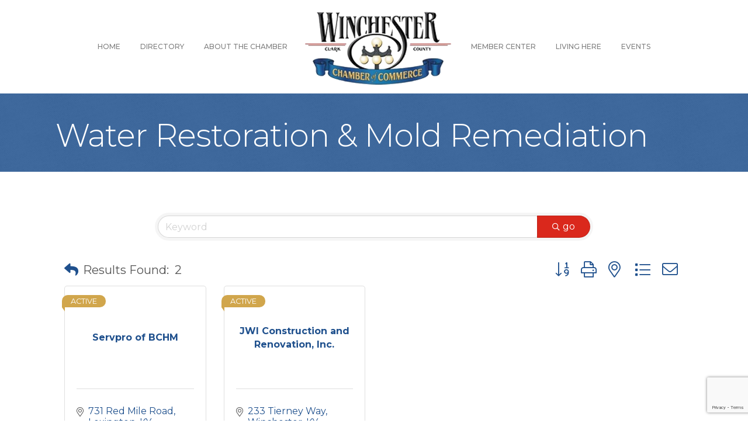

--- FILE ---
content_type: text/html; charset=utf-8
request_url: https://www.google.com/recaptcha/enterprise/anchor?ar=1&k=6LfI_T8rAAAAAMkWHrLP_GfSf3tLy9tKa839wcWa&co=aHR0cHM6Ly9idXNpbmVzcy53aW5jaGVzdGVya3ljaGFtYmVyLmNvbTo0NDM.&hl=en&v=PoyoqOPhxBO7pBk68S4YbpHZ&size=invisible&anchor-ms=20000&execute-ms=30000&cb=qce7az6qh4t2
body_size: 48816
content:
<!DOCTYPE HTML><html dir="ltr" lang="en"><head><meta http-equiv="Content-Type" content="text/html; charset=UTF-8">
<meta http-equiv="X-UA-Compatible" content="IE=edge">
<title>reCAPTCHA</title>
<style type="text/css">
/* cyrillic-ext */
@font-face {
  font-family: 'Roboto';
  font-style: normal;
  font-weight: 400;
  font-stretch: 100%;
  src: url(//fonts.gstatic.com/s/roboto/v48/KFO7CnqEu92Fr1ME7kSn66aGLdTylUAMa3GUBHMdazTgWw.woff2) format('woff2');
  unicode-range: U+0460-052F, U+1C80-1C8A, U+20B4, U+2DE0-2DFF, U+A640-A69F, U+FE2E-FE2F;
}
/* cyrillic */
@font-face {
  font-family: 'Roboto';
  font-style: normal;
  font-weight: 400;
  font-stretch: 100%;
  src: url(//fonts.gstatic.com/s/roboto/v48/KFO7CnqEu92Fr1ME7kSn66aGLdTylUAMa3iUBHMdazTgWw.woff2) format('woff2');
  unicode-range: U+0301, U+0400-045F, U+0490-0491, U+04B0-04B1, U+2116;
}
/* greek-ext */
@font-face {
  font-family: 'Roboto';
  font-style: normal;
  font-weight: 400;
  font-stretch: 100%;
  src: url(//fonts.gstatic.com/s/roboto/v48/KFO7CnqEu92Fr1ME7kSn66aGLdTylUAMa3CUBHMdazTgWw.woff2) format('woff2');
  unicode-range: U+1F00-1FFF;
}
/* greek */
@font-face {
  font-family: 'Roboto';
  font-style: normal;
  font-weight: 400;
  font-stretch: 100%;
  src: url(//fonts.gstatic.com/s/roboto/v48/KFO7CnqEu92Fr1ME7kSn66aGLdTylUAMa3-UBHMdazTgWw.woff2) format('woff2');
  unicode-range: U+0370-0377, U+037A-037F, U+0384-038A, U+038C, U+038E-03A1, U+03A3-03FF;
}
/* math */
@font-face {
  font-family: 'Roboto';
  font-style: normal;
  font-weight: 400;
  font-stretch: 100%;
  src: url(//fonts.gstatic.com/s/roboto/v48/KFO7CnqEu92Fr1ME7kSn66aGLdTylUAMawCUBHMdazTgWw.woff2) format('woff2');
  unicode-range: U+0302-0303, U+0305, U+0307-0308, U+0310, U+0312, U+0315, U+031A, U+0326-0327, U+032C, U+032F-0330, U+0332-0333, U+0338, U+033A, U+0346, U+034D, U+0391-03A1, U+03A3-03A9, U+03B1-03C9, U+03D1, U+03D5-03D6, U+03F0-03F1, U+03F4-03F5, U+2016-2017, U+2034-2038, U+203C, U+2040, U+2043, U+2047, U+2050, U+2057, U+205F, U+2070-2071, U+2074-208E, U+2090-209C, U+20D0-20DC, U+20E1, U+20E5-20EF, U+2100-2112, U+2114-2115, U+2117-2121, U+2123-214F, U+2190, U+2192, U+2194-21AE, U+21B0-21E5, U+21F1-21F2, U+21F4-2211, U+2213-2214, U+2216-22FF, U+2308-230B, U+2310, U+2319, U+231C-2321, U+2336-237A, U+237C, U+2395, U+239B-23B7, U+23D0, U+23DC-23E1, U+2474-2475, U+25AF, U+25B3, U+25B7, U+25BD, U+25C1, U+25CA, U+25CC, U+25FB, U+266D-266F, U+27C0-27FF, U+2900-2AFF, U+2B0E-2B11, U+2B30-2B4C, U+2BFE, U+3030, U+FF5B, U+FF5D, U+1D400-1D7FF, U+1EE00-1EEFF;
}
/* symbols */
@font-face {
  font-family: 'Roboto';
  font-style: normal;
  font-weight: 400;
  font-stretch: 100%;
  src: url(//fonts.gstatic.com/s/roboto/v48/KFO7CnqEu92Fr1ME7kSn66aGLdTylUAMaxKUBHMdazTgWw.woff2) format('woff2');
  unicode-range: U+0001-000C, U+000E-001F, U+007F-009F, U+20DD-20E0, U+20E2-20E4, U+2150-218F, U+2190, U+2192, U+2194-2199, U+21AF, U+21E6-21F0, U+21F3, U+2218-2219, U+2299, U+22C4-22C6, U+2300-243F, U+2440-244A, U+2460-24FF, U+25A0-27BF, U+2800-28FF, U+2921-2922, U+2981, U+29BF, U+29EB, U+2B00-2BFF, U+4DC0-4DFF, U+FFF9-FFFB, U+10140-1018E, U+10190-1019C, U+101A0, U+101D0-101FD, U+102E0-102FB, U+10E60-10E7E, U+1D2C0-1D2D3, U+1D2E0-1D37F, U+1F000-1F0FF, U+1F100-1F1AD, U+1F1E6-1F1FF, U+1F30D-1F30F, U+1F315, U+1F31C, U+1F31E, U+1F320-1F32C, U+1F336, U+1F378, U+1F37D, U+1F382, U+1F393-1F39F, U+1F3A7-1F3A8, U+1F3AC-1F3AF, U+1F3C2, U+1F3C4-1F3C6, U+1F3CA-1F3CE, U+1F3D4-1F3E0, U+1F3ED, U+1F3F1-1F3F3, U+1F3F5-1F3F7, U+1F408, U+1F415, U+1F41F, U+1F426, U+1F43F, U+1F441-1F442, U+1F444, U+1F446-1F449, U+1F44C-1F44E, U+1F453, U+1F46A, U+1F47D, U+1F4A3, U+1F4B0, U+1F4B3, U+1F4B9, U+1F4BB, U+1F4BF, U+1F4C8-1F4CB, U+1F4D6, U+1F4DA, U+1F4DF, U+1F4E3-1F4E6, U+1F4EA-1F4ED, U+1F4F7, U+1F4F9-1F4FB, U+1F4FD-1F4FE, U+1F503, U+1F507-1F50B, U+1F50D, U+1F512-1F513, U+1F53E-1F54A, U+1F54F-1F5FA, U+1F610, U+1F650-1F67F, U+1F687, U+1F68D, U+1F691, U+1F694, U+1F698, U+1F6AD, U+1F6B2, U+1F6B9-1F6BA, U+1F6BC, U+1F6C6-1F6CF, U+1F6D3-1F6D7, U+1F6E0-1F6EA, U+1F6F0-1F6F3, U+1F6F7-1F6FC, U+1F700-1F7FF, U+1F800-1F80B, U+1F810-1F847, U+1F850-1F859, U+1F860-1F887, U+1F890-1F8AD, U+1F8B0-1F8BB, U+1F8C0-1F8C1, U+1F900-1F90B, U+1F93B, U+1F946, U+1F984, U+1F996, U+1F9E9, U+1FA00-1FA6F, U+1FA70-1FA7C, U+1FA80-1FA89, U+1FA8F-1FAC6, U+1FACE-1FADC, U+1FADF-1FAE9, U+1FAF0-1FAF8, U+1FB00-1FBFF;
}
/* vietnamese */
@font-face {
  font-family: 'Roboto';
  font-style: normal;
  font-weight: 400;
  font-stretch: 100%;
  src: url(//fonts.gstatic.com/s/roboto/v48/KFO7CnqEu92Fr1ME7kSn66aGLdTylUAMa3OUBHMdazTgWw.woff2) format('woff2');
  unicode-range: U+0102-0103, U+0110-0111, U+0128-0129, U+0168-0169, U+01A0-01A1, U+01AF-01B0, U+0300-0301, U+0303-0304, U+0308-0309, U+0323, U+0329, U+1EA0-1EF9, U+20AB;
}
/* latin-ext */
@font-face {
  font-family: 'Roboto';
  font-style: normal;
  font-weight: 400;
  font-stretch: 100%;
  src: url(//fonts.gstatic.com/s/roboto/v48/KFO7CnqEu92Fr1ME7kSn66aGLdTylUAMa3KUBHMdazTgWw.woff2) format('woff2');
  unicode-range: U+0100-02BA, U+02BD-02C5, U+02C7-02CC, U+02CE-02D7, U+02DD-02FF, U+0304, U+0308, U+0329, U+1D00-1DBF, U+1E00-1E9F, U+1EF2-1EFF, U+2020, U+20A0-20AB, U+20AD-20C0, U+2113, U+2C60-2C7F, U+A720-A7FF;
}
/* latin */
@font-face {
  font-family: 'Roboto';
  font-style: normal;
  font-weight: 400;
  font-stretch: 100%;
  src: url(//fonts.gstatic.com/s/roboto/v48/KFO7CnqEu92Fr1ME7kSn66aGLdTylUAMa3yUBHMdazQ.woff2) format('woff2');
  unicode-range: U+0000-00FF, U+0131, U+0152-0153, U+02BB-02BC, U+02C6, U+02DA, U+02DC, U+0304, U+0308, U+0329, U+2000-206F, U+20AC, U+2122, U+2191, U+2193, U+2212, U+2215, U+FEFF, U+FFFD;
}
/* cyrillic-ext */
@font-face {
  font-family: 'Roboto';
  font-style: normal;
  font-weight: 500;
  font-stretch: 100%;
  src: url(//fonts.gstatic.com/s/roboto/v48/KFO7CnqEu92Fr1ME7kSn66aGLdTylUAMa3GUBHMdazTgWw.woff2) format('woff2');
  unicode-range: U+0460-052F, U+1C80-1C8A, U+20B4, U+2DE0-2DFF, U+A640-A69F, U+FE2E-FE2F;
}
/* cyrillic */
@font-face {
  font-family: 'Roboto';
  font-style: normal;
  font-weight: 500;
  font-stretch: 100%;
  src: url(//fonts.gstatic.com/s/roboto/v48/KFO7CnqEu92Fr1ME7kSn66aGLdTylUAMa3iUBHMdazTgWw.woff2) format('woff2');
  unicode-range: U+0301, U+0400-045F, U+0490-0491, U+04B0-04B1, U+2116;
}
/* greek-ext */
@font-face {
  font-family: 'Roboto';
  font-style: normal;
  font-weight: 500;
  font-stretch: 100%;
  src: url(//fonts.gstatic.com/s/roboto/v48/KFO7CnqEu92Fr1ME7kSn66aGLdTylUAMa3CUBHMdazTgWw.woff2) format('woff2');
  unicode-range: U+1F00-1FFF;
}
/* greek */
@font-face {
  font-family: 'Roboto';
  font-style: normal;
  font-weight: 500;
  font-stretch: 100%;
  src: url(//fonts.gstatic.com/s/roboto/v48/KFO7CnqEu92Fr1ME7kSn66aGLdTylUAMa3-UBHMdazTgWw.woff2) format('woff2');
  unicode-range: U+0370-0377, U+037A-037F, U+0384-038A, U+038C, U+038E-03A1, U+03A3-03FF;
}
/* math */
@font-face {
  font-family: 'Roboto';
  font-style: normal;
  font-weight: 500;
  font-stretch: 100%;
  src: url(//fonts.gstatic.com/s/roboto/v48/KFO7CnqEu92Fr1ME7kSn66aGLdTylUAMawCUBHMdazTgWw.woff2) format('woff2');
  unicode-range: U+0302-0303, U+0305, U+0307-0308, U+0310, U+0312, U+0315, U+031A, U+0326-0327, U+032C, U+032F-0330, U+0332-0333, U+0338, U+033A, U+0346, U+034D, U+0391-03A1, U+03A3-03A9, U+03B1-03C9, U+03D1, U+03D5-03D6, U+03F0-03F1, U+03F4-03F5, U+2016-2017, U+2034-2038, U+203C, U+2040, U+2043, U+2047, U+2050, U+2057, U+205F, U+2070-2071, U+2074-208E, U+2090-209C, U+20D0-20DC, U+20E1, U+20E5-20EF, U+2100-2112, U+2114-2115, U+2117-2121, U+2123-214F, U+2190, U+2192, U+2194-21AE, U+21B0-21E5, U+21F1-21F2, U+21F4-2211, U+2213-2214, U+2216-22FF, U+2308-230B, U+2310, U+2319, U+231C-2321, U+2336-237A, U+237C, U+2395, U+239B-23B7, U+23D0, U+23DC-23E1, U+2474-2475, U+25AF, U+25B3, U+25B7, U+25BD, U+25C1, U+25CA, U+25CC, U+25FB, U+266D-266F, U+27C0-27FF, U+2900-2AFF, U+2B0E-2B11, U+2B30-2B4C, U+2BFE, U+3030, U+FF5B, U+FF5D, U+1D400-1D7FF, U+1EE00-1EEFF;
}
/* symbols */
@font-face {
  font-family: 'Roboto';
  font-style: normal;
  font-weight: 500;
  font-stretch: 100%;
  src: url(//fonts.gstatic.com/s/roboto/v48/KFO7CnqEu92Fr1ME7kSn66aGLdTylUAMaxKUBHMdazTgWw.woff2) format('woff2');
  unicode-range: U+0001-000C, U+000E-001F, U+007F-009F, U+20DD-20E0, U+20E2-20E4, U+2150-218F, U+2190, U+2192, U+2194-2199, U+21AF, U+21E6-21F0, U+21F3, U+2218-2219, U+2299, U+22C4-22C6, U+2300-243F, U+2440-244A, U+2460-24FF, U+25A0-27BF, U+2800-28FF, U+2921-2922, U+2981, U+29BF, U+29EB, U+2B00-2BFF, U+4DC0-4DFF, U+FFF9-FFFB, U+10140-1018E, U+10190-1019C, U+101A0, U+101D0-101FD, U+102E0-102FB, U+10E60-10E7E, U+1D2C0-1D2D3, U+1D2E0-1D37F, U+1F000-1F0FF, U+1F100-1F1AD, U+1F1E6-1F1FF, U+1F30D-1F30F, U+1F315, U+1F31C, U+1F31E, U+1F320-1F32C, U+1F336, U+1F378, U+1F37D, U+1F382, U+1F393-1F39F, U+1F3A7-1F3A8, U+1F3AC-1F3AF, U+1F3C2, U+1F3C4-1F3C6, U+1F3CA-1F3CE, U+1F3D4-1F3E0, U+1F3ED, U+1F3F1-1F3F3, U+1F3F5-1F3F7, U+1F408, U+1F415, U+1F41F, U+1F426, U+1F43F, U+1F441-1F442, U+1F444, U+1F446-1F449, U+1F44C-1F44E, U+1F453, U+1F46A, U+1F47D, U+1F4A3, U+1F4B0, U+1F4B3, U+1F4B9, U+1F4BB, U+1F4BF, U+1F4C8-1F4CB, U+1F4D6, U+1F4DA, U+1F4DF, U+1F4E3-1F4E6, U+1F4EA-1F4ED, U+1F4F7, U+1F4F9-1F4FB, U+1F4FD-1F4FE, U+1F503, U+1F507-1F50B, U+1F50D, U+1F512-1F513, U+1F53E-1F54A, U+1F54F-1F5FA, U+1F610, U+1F650-1F67F, U+1F687, U+1F68D, U+1F691, U+1F694, U+1F698, U+1F6AD, U+1F6B2, U+1F6B9-1F6BA, U+1F6BC, U+1F6C6-1F6CF, U+1F6D3-1F6D7, U+1F6E0-1F6EA, U+1F6F0-1F6F3, U+1F6F7-1F6FC, U+1F700-1F7FF, U+1F800-1F80B, U+1F810-1F847, U+1F850-1F859, U+1F860-1F887, U+1F890-1F8AD, U+1F8B0-1F8BB, U+1F8C0-1F8C1, U+1F900-1F90B, U+1F93B, U+1F946, U+1F984, U+1F996, U+1F9E9, U+1FA00-1FA6F, U+1FA70-1FA7C, U+1FA80-1FA89, U+1FA8F-1FAC6, U+1FACE-1FADC, U+1FADF-1FAE9, U+1FAF0-1FAF8, U+1FB00-1FBFF;
}
/* vietnamese */
@font-face {
  font-family: 'Roboto';
  font-style: normal;
  font-weight: 500;
  font-stretch: 100%;
  src: url(//fonts.gstatic.com/s/roboto/v48/KFO7CnqEu92Fr1ME7kSn66aGLdTylUAMa3OUBHMdazTgWw.woff2) format('woff2');
  unicode-range: U+0102-0103, U+0110-0111, U+0128-0129, U+0168-0169, U+01A0-01A1, U+01AF-01B0, U+0300-0301, U+0303-0304, U+0308-0309, U+0323, U+0329, U+1EA0-1EF9, U+20AB;
}
/* latin-ext */
@font-face {
  font-family: 'Roboto';
  font-style: normal;
  font-weight: 500;
  font-stretch: 100%;
  src: url(//fonts.gstatic.com/s/roboto/v48/KFO7CnqEu92Fr1ME7kSn66aGLdTylUAMa3KUBHMdazTgWw.woff2) format('woff2');
  unicode-range: U+0100-02BA, U+02BD-02C5, U+02C7-02CC, U+02CE-02D7, U+02DD-02FF, U+0304, U+0308, U+0329, U+1D00-1DBF, U+1E00-1E9F, U+1EF2-1EFF, U+2020, U+20A0-20AB, U+20AD-20C0, U+2113, U+2C60-2C7F, U+A720-A7FF;
}
/* latin */
@font-face {
  font-family: 'Roboto';
  font-style: normal;
  font-weight: 500;
  font-stretch: 100%;
  src: url(//fonts.gstatic.com/s/roboto/v48/KFO7CnqEu92Fr1ME7kSn66aGLdTylUAMa3yUBHMdazQ.woff2) format('woff2');
  unicode-range: U+0000-00FF, U+0131, U+0152-0153, U+02BB-02BC, U+02C6, U+02DA, U+02DC, U+0304, U+0308, U+0329, U+2000-206F, U+20AC, U+2122, U+2191, U+2193, U+2212, U+2215, U+FEFF, U+FFFD;
}
/* cyrillic-ext */
@font-face {
  font-family: 'Roboto';
  font-style: normal;
  font-weight: 900;
  font-stretch: 100%;
  src: url(//fonts.gstatic.com/s/roboto/v48/KFO7CnqEu92Fr1ME7kSn66aGLdTylUAMa3GUBHMdazTgWw.woff2) format('woff2');
  unicode-range: U+0460-052F, U+1C80-1C8A, U+20B4, U+2DE0-2DFF, U+A640-A69F, U+FE2E-FE2F;
}
/* cyrillic */
@font-face {
  font-family: 'Roboto';
  font-style: normal;
  font-weight: 900;
  font-stretch: 100%;
  src: url(//fonts.gstatic.com/s/roboto/v48/KFO7CnqEu92Fr1ME7kSn66aGLdTylUAMa3iUBHMdazTgWw.woff2) format('woff2');
  unicode-range: U+0301, U+0400-045F, U+0490-0491, U+04B0-04B1, U+2116;
}
/* greek-ext */
@font-face {
  font-family: 'Roboto';
  font-style: normal;
  font-weight: 900;
  font-stretch: 100%;
  src: url(//fonts.gstatic.com/s/roboto/v48/KFO7CnqEu92Fr1ME7kSn66aGLdTylUAMa3CUBHMdazTgWw.woff2) format('woff2');
  unicode-range: U+1F00-1FFF;
}
/* greek */
@font-face {
  font-family: 'Roboto';
  font-style: normal;
  font-weight: 900;
  font-stretch: 100%;
  src: url(//fonts.gstatic.com/s/roboto/v48/KFO7CnqEu92Fr1ME7kSn66aGLdTylUAMa3-UBHMdazTgWw.woff2) format('woff2');
  unicode-range: U+0370-0377, U+037A-037F, U+0384-038A, U+038C, U+038E-03A1, U+03A3-03FF;
}
/* math */
@font-face {
  font-family: 'Roboto';
  font-style: normal;
  font-weight: 900;
  font-stretch: 100%;
  src: url(//fonts.gstatic.com/s/roboto/v48/KFO7CnqEu92Fr1ME7kSn66aGLdTylUAMawCUBHMdazTgWw.woff2) format('woff2');
  unicode-range: U+0302-0303, U+0305, U+0307-0308, U+0310, U+0312, U+0315, U+031A, U+0326-0327, U+032C, U+032F-0330, U+0332-0333, U+0338, U+033A, U+0346, U+034D, U+0391-03A1, U+03A3-03A9, U+03B1-03C9, U+03D1, U+03D5-03D6, U+03F0-03F1, U+03F4-03F5, U+2016-2017, U+2034-2038, U+203C, U+2040, U+2043, U+2047, U+2050, U+2057, U+205F, U+2070-2071, U+2074-208E, U+2090-209C, U+20D0-20DC, U+20E1, U+20E5-20EF, U+2100-2112, U+2114-2115, U+2117-2121, U+2123-214F, U+2190, U+2192, U+2194-21AE, U+21B0-21E5, U+21F1-21F2, U+21F4-2211, U+2213-2214, U+2216-22FF, U+2308-230B, U+2310, U+2319, U+231C-2321, U+2336-237A, U+237C, U+2395, U+239B-23B7, U+23D0, U+23DC-23E1, U+2474-2475, U+25AF, U+25B3, U+25B7, U+25BD, U+25C1, U+25CA, U+25CC, U+25FB, U+266D-266F, U+27C0-27FF, U+2900-2AFF, U+2B0E-2B11, U+2B30-2B4C, U+2BFE, U+3030, U+FF5B, U+FF5D, U+1D400-1D7FF, U+1EE00-1EEFF;
}
/* symbols */
@font-face {
  font-family: 'Roboto';
  font-style: normal;
  font-weight: 900;
  font-stretch: 100%;
  src: url(//fonts.gstatic.com/s/roboto/v48/KFO7CnqEu92Fr1ME7kSn66aGLdTylUAMaxKUBHMdazTgWw.woff2) format('woff2');
  unicode-range: U+0001-000C, U+000E-001F, U+007F-009F, U+20DD-20E0, U+20E2-20E4, U+2150-218F, U+2190, U+2192, U+2194-2199, U+21AF, U+21E6-21F0, U+21F3, U+2218-2219, U+2299, U+22C4-22C6, U+2300-243F, U+2440-244A, U+2460-24FF, U+25A0-27BF, U+2800-28FF, U+2921-2922, U+2981, U+29BF, U+29EB, U+2B00-2BFF, U+4DC0-4DFF, U+FFF9-FFFB, U+10140-1018E, U+10190-1019C, U+101A0, U+101D0-101FD, U+102E0-102FB, U+10E60-10E7E, U+1D2C0-1D2D3, U+1D2E0-1D37F, U+1F000-1F0FF, U+1F100-1F1AD, U+1F1E6-1F1FF, U+1F30D-1F30F, U+1F315, U+1F31C, U+1F31E, U+1F320-1F32C, U+1F336, U+1F378, U+1F37D, U+1F382, U+1F393-1F39F, U+1F3A7-1F3A8, U+1F3AC-1F3AF, U+1F3C2, U+1F3C4-1F3C6, U+1F3CA-1F3CE, U+1F3D4-1F3E0, U+1F3ED, U+1F3F1-1F3F3, U+1F3F5-1F3F7, U+1F408, U+1F415, U+1F41F, U+1F426, U+1F43F, U+1F441-1F442, U+1F444, U+1F446-1F449, U+1F44C-1F44E, U+1F453, U+1F46A, U+1F47D, U+1F4A3, U+1F4B0, U+1F4B3, U+1F4B9, U+1F4BB, U+1F4BF, U+1F4C8-1F4CB, U+1F4D6, U+1F4DA, U+1F4DF, U+1F4E3-1F4E6, U+1F4EA-1F4ED, U+1F4F7, U+1F4F9-1F4FB, U+1F4FD-1F4FE, U+1F503, U+1F507-1F50B, U+1F50D, U+1F512-1F513, U+1F53E-1F54A, U+1F54F-1F5FA, U+1F610, U+1F650-1F67F, U+1F687, U+1F68D, U+1F691, U+1F694, U+1F698, U+1F6AD, U+1F6B2, U+1F6B9-1F6BA, U+1F6BC, U+1F6C6-1F6CF, U+1F6D3-1F6D7, U+1F6E0-1F6EA, U+1F6F0-1F6F3, U+1F6F7-1F6FC, U+1F700-1F7FF, U+1F800-1F80B, U+1F810-1F847, U+1F850-1F859, U+1F860-1F887, U+1F890-1F8AD, U+1F8B0-1F8BB, U+1F8C0-1F8C1, U+1F900-1F90B, U+1F93B, U+1F946, U+1F984, U+1F996, U+1F9E9, U+1FA00-1FA6F, U+1FA70-1FA7C, U+1FA80-1FA89, U+1FA8F-1FAC6, U+1FACE-1FADC, U+1FADF-1FAE9, U+1FAF0-1FAF8, U+1FB00-1FBFF;
}
/* vietnamese */
@font-face {
  font-family: 'Roboto';
  font-style: normal;
  font-weight: 900;
  font-stretch: 100%;
  src: url(//fonts.gstatic.com/s/roboto/v48/KFO7CnqEu92Fr1ME7kSn66aGLdTylUAMa3OUBHMdazTgWw.woff2) format('woff2');
  unicode-range: U+0102-0103, U+0110-0111, U+0128-0129, U+0168-0169, U+01A0-01A1, U+01AF-01B0, U+0300-0301, U+0303-0304, U+0308-0309, U+0323, U+0329, U+1EA0-1EF9, U+20AB;
}
/* latin-ext */
@font-face {
  font-family: 'Roboto';
  font-style: normal;
  font-weight: 900;
  font-stretch: 100%;
  src: url(//fonts.gstatic.com/s/roboto/v48/KFO7CnqEu92Fr1ME7kSn66aGLdTylUAMa3KUBHMdazTgWw.woff2) format('woff2');
  unicode-range: U+0100-02BA, U+02BD-02C5, U+02C7-02CC, U+02CE-02D7, U+02DD-02FF, U+0304, U+0308, U+0329, U+1D00-1DBF, U+1E00-1E9F, U+1EF2-1EFF, U+2020, U+20A0-20AB, U+20AD-20C0, U+2113, U+2C60-2C7F, U+A720-A7FF;
}
/* latin */
@font-face {
  font-family: 'Roboto';
  font-style: normal;
  font-weight: 900;
  font-stretch: 100%;
  src: url(//fonts.gstatic.com/s/roboto/v48/KFO7CnqEu92Fr1ME7kSn66aGLdTylUAMa3yUBHMdazQ.woff2) format('woff2');
  unicode-range: U+0000-00FF, U+0131, U+0152-0153, U+02BB-02BC, U+02C6, U+02DA, U+02DC, U+0304, U+0308, U+0329, U+2000-206F, U+20AC, U+2122, U+2191, U+2193, U+2212, U+2215, U+FEFF, U+FFFD;
}

</style>
<link rel="stylesheet" type="text/css" href="https://www.gstatic.com/recaptcha/releases/PoyoqOPhxBO7pBk68S4YbpHZ/styles__ltr.css">
<script nonce="pSs0IizGV_aOFFKTmN9VXg" type="text/javascript">window['__recaptcha_api'] = 'https://www.google.com/recaptcha/enterprise/';</script>
<script type="text/javascript" src="https://www.gstatic.com/recaptcha/releases/PoyoqOPhxBO7pBk68S4YbpHZ/recaptcha__en.js" nonce="pSs0IizGV_aOFFKTmN9VXg">
      
    </script></head>
<body><div id="rc-anchor-alert" class="rc-anchor-alert"></div>
<input type="hidden" id="recaptcha-token" value="[base64]">
<script type="text/javascript" nonce="pSs0IizGV_aOFFKTmN9VXg">
      recaptcha.anchor.Main.init("[\x22ainput\x22,[\x22bgdata\x22,\x22\x22,\[base64]/[base64]/[base64]/KE4oMTI0LHYsdi5HKSxMWihsLHYpKTpOKDEyNCx2LGwpLFYpLHYpLFQpKSxGKDE3MSx2KX0scjc9ZnVuY3Rpb24obCl7cmV0dXJuIGx9LEM9ZnVuY3Rpb24obCxWLHYpe04odixsLFYpLFZbYWtdPTI3OTZ9LG49ZnVuY3Rpb24obCxWKXtWLlg9KChWLlg/[base64]/[base64]/[base64]/[base64]/[base64]/[base64]/[base64]/[base64]/[base64]/[base64]/[base64]\\u003d\x22,\[base64]\x22,\x22w7orw6EhesKUw406KkrDrCNbwpYHw7rCvsOiJRs5eMOVHwHDtWzCnQxOFTsSwqRnworCjgbDvCDDsXBtwofCvmPDg2Jzwr8VwpPCsCnDjMK0w5UDFEY/McKCw5/Cq8OIw7bDhsOrwo/Cpm8udMO6w6pYw43DscK6FVtiwq3Dg3Q9a8K7w4bCp8OIHMO/wrA9IMOTEsKnUVNDw4QlKMOsw5TDkhnCusOAZDoTYDQbw6/Cky9HwrLDvyNWQ8K0wqVuVsOFw4nDmEnDm8OiwrvDqlxqKDbDp8KEH0HDhVJzOTfDvMOCwpPDj8OTwq3CuD3CkMKaNhHCgsKrwooaw5XDuH5nw74AAcKrdsKHwqzDrsKYUl1rw4zDiRYcVCxibcKsw5RTY8OQwpfCmVrDuwVsecO9GAfCscOHwpTDtsK/wqrDt1tURxYyTQJTBsK2w4pzXHDDmsK0HcKJRzrCkx7CnQDCl8Oww5XCjjfDu8Kiwq3CsMOuIcOjI8OkEHXCt24ER8Kmw4DDtcKswoHDiMKgw5Vtwq1Rw6TDlcKxdcKUwo/Ck33CjsKYd1nDt8OkwrI5Ah7CrMKbBsOrD8Kqw63Cv8KvXAXCv17CtMKrw4krwqpTw4t0R387LD5IwoTCnCDDpBtqbB5Qw4QWbxAtFMOzJ3Nnw5I0HioWwrYhSMKlbsKKQQHDlm/DtMKnw73DuWTCv8OzMzM4A2nCoMK5w67DosKracOXL8Oyw77Ct0vDrMKgHEXCgcKiH8O9wpzDpsONTCTCsDXDs1vDpsOCUcO5aMOPVcOZwok1G8OkwrHCncO/[base64]/Chz9JQcOywq3Do8OfB8KJwpLDqMKkbsO6wpjCszFdfm8cXhTCj8Orw6dBMsOkASZ+w7LDv2nDhw7Dt2IXd8KXw58dQMK8wqozw7PDpsO8DXzDr8KcU3vCtl/[base64]/ClEdRwqTCp8KxIMO+woILwoN9wqxOwptbwovDgkfCmWnDkR/DkQTCrxtOL8OdB8K3WlvDoBnDgBgsLcKuwrXCksKswqRMQcOPPsOiwoTCnsK1LmHDmsOswp4ewrt9w7TDqcODfErCpMKIKsKnw6DCssKpwqoywqwyPyPDtMKLeF3Dn0nCmVYDc3BES8O4wrrCgWdxGm3DusKoFcOcFcO0FXwjU2wuJjfColLDlMK6wo/Ci8K6wo5lw4bDhwDCvS/ClyfCgcO0w5jCqsO+wrcYwoYjOAhpQn99w7nDv2bDkyLClxTCpMKtL3l7Q0tfwrM3wp1iesK6w7RVTF/Cp8Kew6fCosKGX8ObYcKiwrHClcK1wpjDuwfCpcOnw6bDvMKIKUMawrbCjMOXwo/DkjBWwqnDuMKiw5nCkDwJw5UqFMKfZxTCmsKVw7QOfMOBAnbDrGtKEh5dOcOVw6NFGzvDv17Cqw5WEnhIbjLDoMOAwozCpUHCkD4BOxBGw7wUIEQFwpvCtcK3wottw5pRwq3DnMKQwromw7ZFw77Dtx3CgjHCtsKwwp/Dkm7Cu0zDpsO3wqUzwp9FwpdyN8OKwq3DsR8GYsKEw7YyWMONGsOtR8KJfBVBM8O2VcKfdmojfkF/[base64]/CpcO2bj/CnH3DpW/DrcOnwoNcwr3Ciyo+w7AJwqheM8KPwpHCpi/Dk8KNbMKgEGFTAsKARgDCtsOgTiI2D8OCHcKpw5YbworCqzk/BcOBwqdpSj/DrMO8w6/DoMOhwqkgw7HCnlkWaMK3w5Uybj/DusOZecKKwrnDucOSYsOIZ8Krwq5LRWs1wpTDjloJTsK+wq/[base64]/[base64]/CngzDoRLCpgJqIMKbBn/[base64]/DpTM6wqJtSsK6TwB1wq3Dl8OraVZjWgrDqcK8K1TCsy/[base64]/CjlgWE8OfVTTDtsKNw6zDijHCnkHChsOFw5LCmE0xc8K+O2DCsDPCg8KPw7NFwqbDrcOLwoUVHl/DmiA2w7oBC8OYT3dxcMKmwqRXS8O6wrDDu8KKGw/CvcKtw6vDohrCj8K4w7vDgsKqwqE3wrFwaB5RwqjCgipCVMKUwr7Ci8KtYcOcw5rCisKIwq5LaHg7DMKrFsKzwq82f8OAHsOJKMO4wpLDrVzCmC/DvsKOwrLDhcKlwqssP8OTwo7CiwQKRh/DmBYqw6tqwpAqwp/CnHXCh8OYw43Dj0xUwrnChcO0Ij7CjcOtw7lywo/CgDlcw75wwrwhw7ZSw5DDncKqU8OrwqFpwrRZBMKWIMOWTBjCnHnDgsOAQ8Knb8KBwpZjw6hyUcOqwqQCwoR9wo8zJMKDwqzCo8OwWwgmw7dLw7/Ds8OeZ8KIw4/Cm8KRw4Rdwq3Dk8Olw47CtMOWKkw8wrhtw7ouBRUGw4hCPMOPEsOmwoQ4wrV8wqzCvMKgwq0gbsK2wofCrMKLE2/Dn8KQHx1gw50YIGfCgMOvCsOiwo/DmsKkw6HDihAow4PCpMKewqgTw4TCjDjCmcKYwrHCgcKCwpkXIDrCmEB9c8OsfMKwcsKAEMOtRcKxw7hjFy/DtMKCL8OBZgs0BsKBw7ZIw5PDusKRw6Q1w4/DqMK4w7fDqEIvVjRTFxdxG23DqsODw57Cm8OKRhRcACHChsK5Dkpbwr1nWFMbw7wvTWxOKsKYwrzCnzUKZcK3Z8ObZcKww6Faw7XCvTh6w53Ds8OjYcKSAMKxCMOJwqkmRxXCtmHCgMKZWsO4NQPDuG4qK3x8wpo0w4rDr8KEw6dbecO3wrVbw7/CtQ9twqfDijDDpcO9MxxJwoViCQRnwqPCl3nDvcK/IsKpfgYFUMOtwrXCuS7Co8KYB8K7wrrCoA/Dglp/ccOxLmvDlMKLwp8+w7HDunfDpAxiwqJ4LRnCkcOGXcO7wp3DmnEIdBdnY8KUV8KuIDfClsObO8Kpw5BZRcKhwqxTaMKlwpENHmPDvcO8w63CgcOKw5YKXQ1mwr3DpmlpT1bCgX4vwoUsw6PDkVZ/[base64]/CicKMAsObw5dpwpJBeMKlwo/DjcKjQAvDowFDw5/Diy3DpEUmwodaw5jCsQw4bThlw5TDnU0SwrnDnsKXwoEVwqFDw6bCpcKaVg4uCgrDpXF3WMOFFsOzbVLCssOgQ1Qnw6DDocOKw6rCnFTChsKMV3hPw5JvwrfDv2/DusOGwoDCkMKtwqjCvcKQwrEzNsOIJCE8w4U1fFJXw7wCwpfCt8OCw6dNCMKtccOCCsOCEk/[base64]/woA4w7ZTE8Kiw7pKw7nDgjwFPQPCucK0Q8OwD8OBw64hZsO9YR/DvHkqwpfDimnDqEZhwpoiw6sTJx4SEhzDrh/DqMOyR8OkcxfDv8KYw6FhI2VUwrnCkMOXXwTDrjxkw7rDu8KzwrnCoMOsT8KhR2VAGi13wphfwrckw54qwq3Csz3CoF/Dgi8uwpzDkU8Ow7xaVUFTw4fCnG3DnsK3DWprAEbDkkjCuMKrOl/ChMOZw4ZUDwEEwq4xdcKuHsKNwoxRw6IxZsO5dMKpwqtHwq/Ch2fChcKswqZ7S8KXw5oJfSvCiSlGJMORfMOZBMO8fcKqdU3DiCTDt37Dk3zDsBLDhsO3w7pjwo9RwpTCqcK6w6HChlNDw4lBDsK3w5/DtsKdwrnDmDBgNsKeB8KVw50wBSvDksOGwpQ/N8KTFsOLZFLDrMKPwrZhUmxkRnfCpC3DosK2FkzDp1RUw7XCl3zDsxLDi8KRLh3Do3zCj8KZTEcywpsjw7k/[base64]/DsV5LezDDqlsHwqLCjyfDizwpwpQMAcOjwpnDvsO/w4/Dj8O8D2XChAQfw73DvcONAMOHw5g7w7zDpGnDoznCnnjCqk4YYMO8Q1jDnhdwwonDonodw61Hw6c9bE3DvMOIUcKVT8KfC8KKJsKhMcOvXhYPPsKuc8KzagFywqvCpifDmSrCnzPClBPCgk1jw5ASEMOqFnEHwpfDiRJdKx/DslIWwrTDskHCncK0w5jCiW0hw6zCqyA7woLCkcOuwq3DjsKKMmvCgsKGMSQZwqV1wrdKwprDlx/CkCXDrSJSc8KdwosLd8KewoAWf2DDuMONKVxQEMKjw4LDjA/CliUQTlN2w4nCusO4bMOdw5g3woAFwqhaw518LsKhw6/DscOHCSHDq8Onw5nCm8O4EkLCvsKRwoPCvXHDkXnDgcOXRV4PQMKMwo9sw5PDsHvDscO5DcKKcz3DpGzDrsKtPMKGBFgNw6ozKcONwpwjVMO+Qh5xwoXCj8OtwrxawrQYY2bDhn07wqfDpsKxwr/DvsOHwoFhHXnCmsK4NDQpw4LDksKEKTwLNcOawpzDnQ3DgcOPB08KwqfDocK8YMOIEFbCgsORwrzDmMOgw7TCuD1fw58lRipRwphDdHhpOCLDgMK2PlnClxHCjkLDjsOeW2jCm8K4b2jCmnTDnCVYOMKRwo7CtHHDnm0/HWLDqV/DtsKOwpseHlQmN8OBUsKnw5TCp8OVCQrDnjzDv8OOM8OCwrLDq8KFYkjDk3jDpyMvwr7Cp8OYAcO3WQ5ZIHnCv8O/Z8O+cMKqUG7Cp8OHdcKRAQrCqinDqcO/[base64]/DuMKRw55BVsKoAMOdDhDCh8O1w6ICwo1xwq3DuXPCrMOzw5bCpznDn8KswrDDtMKFN8OCT1IRw5DCjQg9c8KPwp/DusKYw6vCqMKcXMKuw53DgMKvCsOmw6rDj8KSwpXDllsXK0olw4XCmwHCvEcvw44nPy5VwodBbcO7wpwqwpTDhMKyO8KhX1IXZHHCi8OdNB11bMKxwqoeJsOIw4/DuUkhN8KGCcOPw6TDsD3DoMOnw7Z6AcOZw7zDuA9vwq7CmcOqw70WWSJwVsOnaSjCtH49wrYKw4XCjAjCvCPDjMKnwpoPwpLDtEDChsKRw5PCugXDhsKZQ8OQw5IteVnCtsKnYz0tw7lFw6zCn8Kmw4/DvsOtZcKewo5ZfBLDh8O6WsO/[base64]/w6FNwr0BwrsBw6bDgkVEw6Izw6bCqsK/wpnCoCzCgVzCvijDvxDDqsOGwqHDq8KJwrNiGnMJGxczV2jCq1vDu8Krw4/[base64]/[base64]/CssK5wo/Dt3PDjwrDrVgAw6dgC8O1cMO0w7XCpynClMOPw5VoWMKmwpLDqMKICUxpwofDslnCp8K1woIowoFEN8K1EcO/[base64]/CvsOMw57CmTbCr8KlD8O7w5vClQ8IFRvCsDIOwrPCrMKaQsO+esOKGMK4w5bCpFnCo8Ofw6TCqcO3H0x4w63DmcOUwqbCvEVzdcOUw4DCly9zwprDosKuw5/Dr8OBwrjDkMO4T8ONwovCujrDmnnDokcowoxDw5DDuhouwoTDq8Ksw6zDtElhNh1BKsOKY8KBUsKcacKXSgRRwpJ1w5AhwphaI1PDpSQAPMOLAcKOw5Z2wovDl8KqamLCuE8Ew7siwpvChH8MwoB9wptANRfDmgIiA0JwwovDq8OJK8OwAk/[base64]/NcOcfFXDlsKyw6/DjsKfG8KKYMKFwrXDihzCtT04Ex7DqcKwKcKowpzCjnfDo8Kxw559w67CkWzCrFTCusOwesOUw4o0WcOtw5DDlMKJw7wCwoDDn0TCjARxZjUdP1kjPsOTMl3CnHzDnsOAwqDDscObw6UrwrLCgT92wqx6woLDhMKCRE43FsKNecObXMO/wpTDu8OjwrzCvFPDhgN7McOuIMKgScKSOcO2w4LDs185wprCr0xMwqE3w6MEw7DDg8KWwq3Dj3fCgkHDhcOZHWDDkwfCvMOoNjpaw5x+w4PDk8KKw4ZUPmbCtcOuHmZRKGs4AsOKwrNowoRjEzBawrd5wo/CtsO4woHDicOfwpRbasKLw7lAw6DDocKaw4ZYQcOpZCDDlMOwwqVsBsK9w6TCo8O0bsK1w4pWw6wOw5wywoHDgcKjwrkvw5LCkSXCjHAlw6zCukjCtBc+Z2jCuF3DtsOUw5DDqi/CjcKxw4XCqUXCg8OCd8OxwozCi8O9RAdQwrjDuMORflnDu2FQw5XDlxQgwoQLK1HDmh9/wrMyNwLCvjXDg3TCoX1UPUM8F8Onw59+X8KPDw7DmMOQwp/[base64]/DkcOfw63DkyJPZsObw5wYw5HCqMKEwo7DvcKPOMKmwqEBBcO0V8KmacODOykjwq/CmcKUAcKxYSlkAsOrARLDicOmw7EmWCTDvXbCkS7CncOAw7jDqCPDoyPDsMOTwocDwq9XwoEYw6/CocK/wpHDpjRXwrQAaHfDo8O2wrBzZiMlcl46Qn3DpMKlFwREGCJsaMOcdMO8KcKoUTPDtsO7PwLDgMOSFsOGw4HCpwFvEDUdwqEmR8Oywo/[base64]/Q0rCrgzCrMOFciI4wqjDrBAvTXEGe2gvQR7DgWBhw7kTw61bM8K2w71yI8O/Y8O+woJDw6F0ZCFCw4rDiGpYw5FPL8OLw7Q8wqfDoQ3CmHc3JMODw5RKwqxqTcK4wqDCiwXDjQ7Dr8KXw6HDtiZAQjZEwqPDgjEOw5/CjjzCv1PClG0jwotfdcK/[base64]/CoWDCkMKmw7pxwrHDlcKnADfChFQMVsO8JcOCJjXDjyowHMO+LBfDr0LDuU9YwoVkY17DtC1kw5YkRSbCqmHDqsKJfwvDsEnDmUPDhsONAE0ACHMewqRSwoUEwrBkWwd2w4/[base64]/CsMOsYRRvC8OQScKAw7jCjU3DoMO7GcODw6Zzw6nCk8OBw4LDp2XCmm3DscOewpnChm7CijfCscKIw4ljw79rwr0RTVcJw4/Dp8Kbw6gkwojDu8KEdsO7wrdvEcKFw6kGP1nDv3Ihw7Fuw5wLw6wUwq3CtMOpDEvCkF3DhT7DtjvDncK5w5HDiMKNFcKLY8KERg1rw5pyw4jCkmzDn8OGAcOhw6ZUw67DnQJzLDHDijDCqhhiwrbDiTY7GxbDlsKgTw5lw4NSRcKpJGrClhRRLMKFw7N0w5XDncK/[base64]/[base64]/ChcKlBEl1wo3DrnI8e8KHKcKCF8KuwqvCjVtce8OmwqPCvMODB05mw5fDmsOgwpVuQcOgw6PClhs1QXrDhRbDg8Ogw5wywpPDmcOBwprDggTDnH7CugLDpMO/wrEbwr9NAsK2wpxvYhgecsKWHW80B8KpwqlIw6rCkSDDn2/DsXTDg8K2w4/CmVvDssKAwo7Dl3vDicOewoTChy8Yw7Q2wqdXw4QVdFwLB8Kuw4sDwr7DhMOewq3CtsKmPirDkMKFdksoAcOtdsOcScKbw5RGDMKuwrAQAzXCqMKVwrLCtUR+wqzCrQXDqgPCizY6Ok52wrXDsnXCv8KfQcOPwpABAsKGKMOVwofCvFhLcEYJVcKVw58NwpdZwpBkwp/Ch0bCuMKxw4wow67Dg048w7dHUsOyAx3Dv8Kww5HDny/[base64]/[base64]/Fh4Lw5QTwrDDnVnDpcKvTsKmw57DgsKMw73Dmy5HSkspw6xuLcKVw4YOKD/Dnj7CgMO0w7/DkcKPw4LDm8KXBGbDo8KewqPCklDCkcKbCGrCn8O3wqjDqHzCiBQTwrkMw4nDh8Oka1Z6f1bCvsOfw6bCmcKLdcOYR8O/DMKYYMKfMcO/ClvDpVJeYsKbwprDk8OXwrjCi2xCKMKtwrHCjMO9fXw0wqnDkMK/[base64]/ChyDDhkVTWsK+w7FYbMKpw50iXX/Ci1AGw4rCoMKiPcKHS8K7AMOBwrjChcKNw4tOwq5OQMOXVFDDhglEw7XDvi3DjlwMwoYpG8Oswo1EwqXDvcOCwoJ6Qj4uwobCqcKEQyvCi8KFb8KKw6gww7I5DsOIMcOoJsKiw4wlcsO2Ih7Col0fbnokwofDpUUlworDvsK5NsKQfcOrw7bDocO4KGvDisOiDGIBw5/CqMONCsKDOXfDjcKQXAjCnMKfwoV4w6Fswq/DpMKLdVFMAMOfUF7CvFdfAsKiHgzCj8KDwqNmfjjColrCqFbDvg/CsBoww5RWw6nDvGXChSJRaMOQUQsPw4DCoMKWHkrClh/CgcOKw4Iuw7g0w5JaHwDCiibDk8KYw7Buw4QUTVB7w4VDOcK8VcORQcK1wqhiw6vCng06w7zCjMKkTgHDqMKbw5Q3w7vCi8KKCsOPe3jCoyXDvyTCs3/ClBnDkXNvwpZgw57DvcOlwrh9wrAxJMKbKxsCw77DscOvw7/DpFx6w4EZw5vCicOlw41qenbCsMKXTMOew4Ukw6PCisKlSsKHMHNhw6QdP3MQw4TDpWnDtRTCkcKqw40xLifDicKHL8OWwr5+InTCpcKzP8Kuw7jCvcOxA8KUFiQVbsOFMCspwr/[base64]/Dpy3DpcKIMsKCwo7DtAdeeUTCgSDDgUvDqcOQJ8Kyw7TDri3CkSjDssO9c1ocQMKAJ8K1RHc5LTBiwrLChktew5TCnsK1wpcVw57Cg8Kww7UxPQQfD8Opw7/Dqg9NSMOkWRx/PiA6w5cVPsKvw7zDsgJsOl9hKcOBwqQowqQdworCgsO9w74FVsO5YsOGPQnDjMOTw5BfI8K/eAJvOcOFdxbCtAERwrZcHMOiHsOkwrBbZTQ2f8KVBC3Dmx55bSHCll/CqDNsV8O7wqXCmcKSagBSwpAlwpEWw7NJbh0KwrESwqnCvQTDosKMJFYQLMORHBZxwowtVzsiEgQmcyMrG8KkRcOqesORCC3Dpg/DslscwrBKdncqwpfDlMKHw5DDjcKRQnXDkjEZwrB1w6xiSMKODVDDmhQHasOyGsKzw7fDucOCenNXMMOzEkJGw7/[base64]/[base64]/[base64]/DtEsNw53DlUzCn0pwPyrDninDusOqwpsDw6HDkcOlMMOMVgp8c8OVwrYkFU/DucKzGcK0w5LCkTEQbMOdw74BPsKUw78JKRFRw6orw4/DrXdATMOGw5fDnMOZNsKMw5tgwrZqwoJYw5BgMQUqwo3CscK1fx/CgDAmUMOxCMOTDMKnw6ghDx3Ch8Olw6bCrcKGw4zCujbDthvDnQ/DnEnCihnDg8O9wpLDt2jCul52U8K5woPCkz3ChWXDlUhiw644wpnDhMKXw4HDpzhzRMOJw7PDvsKpdcO7w4PDo8Kiw6XCsg52w65hwoRjwqRcwoDCihVFw5VTLwLDn8OiNRXDnADDk8O+HcOkw6d2w7g9HcOAwq/Dm8O3CXTCp2c0B3nDrRhDwqYFw47DhFt7AGPCpkU5AcKQdGx2w5IMOxhLwpXClcKGBU0+woNXwohMw7kLNsOqW8Opw7vCvsKCwqjCgcKlw6RVwq/[base64]/DmxUVX0knB8K7CH/[base64]/wrHCl3HDmgTCh8O8w6wiwqR5w4PDt8KFw6FQS8ONwp3Dg8OrAALCrmXDosKTwpgXwqg2w7YaJEDCg0B7w6YwcTXClMOVP8OtREXCn2YoPsKFw4Q9Z05fBMO/[base64]/wpLCisO1FMKfb8OpYGrDr8KEAsKCw5bCv8O6K8O0wp/CmXTDtV/CvBjCunAceMK6EcOKJCTDg8KYfVQZw5zDpg3CvlYgwr3DjsKqw5kYwoPCvsOcKcK0JcOBI8OQw6R2Hn/DvyxMZFjDo8KgWj5FHsKjwp9MwpF/b8Khw6lnw48Pwp1VH8KhPcKqw546ZhZlw4EwwpTCtsOpP8OQagHClsONw5h/[base64]/[base64]/Co1NEw63DhMKuwqxjwr4fwozCqCDCncOhBsKlwo9YTSdCIsO1wrcFw6TDtsOlwqpMIsKoF8ORdGnDocKiwqjChCzCpsKSeMOQd8OuAWFncgERwr5pw5pEw4/Dhh7Dqy13DcK2QynDrXsRAsK9w5DCoGsxwq/[base64]/[base64]/CgEXCoMOGLzvDpDwSBnlyw6LCs2vDkDzDhwwNX1nDvj7CgERNZjclwrDDpMOAPEfDh11nCRJwbsOpwqzDsVx+w54pw5c1w7QNwofCgsK1GSzDkcK5wrU6wo7DrE4Rw658BW8RTUnCl1PCskMKw5UCcMOOLzUCw6TCt8OSwq3DohgABcO5w5RCSwkLwoLCvsKWwo/DucOAw6DCqcOhw4TDt8K5XG5zwpnCsyg/AFPDu8OCIsOtw4bDi8Oew75Vw5bCiMKuwrjCjcK5AHnCqwVaw73CjnLCgm3DmcKrw786D8KtTsKfbnjCmQxVw6XCm8OhwqJbw4PDjMOUwrTDo0scDcOzwrzCs8KUw5xifcOIDGnClMOOASbDi8KkWsKUfltUdH1Qw5AdRUZ7V8O/RsKaw77CiMKlw7UQC8K7XsKkQmd2d8KUwpbDrwbDik/DoSrCjGRoRcKveMONwoNpw7kCw65tejnCv8KGWRDDm8KnTsOxw6t3w4pbXMKAw7/CuMO6wpzDtCzCksKHw67Cg8OraUvCsisVXsO2wr/DssKdwqYuFyYxGxzClAc5w5DChkM6w7PCr8Ohw6bCn8OBwq3DnkHCqsOzw6TDqEHCj1/CksKvVg9bwoNCU0zCgMODw47CrHvDoFjDpsOFERJfwo0Vw5l3YBwPNVYBaHt/LsK1BcOfVsK8wobCm3DCh8Oaw5FCdjtZf0XCi1Eaw6DCi8OIw4PCvFFTwqrDuAhSw5TCgg1aw7thT8KcwrNbBsKYw41uaSIfw6jDukpQWnEJV8OMw6JcEVcfLMKvEgXDo8KWI23CgcK9RsOPBlbDqsK2w5tFRsK7w4R5wpfCsn1mw7/[base64]/[base64]/DoMOKw6Mrw6LDiMK0w4hCcETDmsKhJArDosKswrRhMzQKw7NUHMOZw5jDk8O8GF4/woRVJcOiwrFqL2Juwqd8ZWvDgcKmaSXDn3EMXcOPwrfDrMObw6nDusOlw4F1w5XDgsK2wroRwozDt8Oxw53CosKwfksxw4bClcKiw5DCmCdMPCV0wozDhcOYGizDmUHDrsKrQGHCuMKAR8KYw7rCpMOzw53CpMKHwqZuw408woxzw4PDog/Crm/Dt23CqcKXw53DkXB7wrcdcsK8O8KUCMO3wp/[base64]/w5hTwq7CqMONwpg6EsKsVzfDhGzCvRrCiEPDn3MZwpzDj8OTFnE1w70qP8OWwpIrbcOvc2d8fcOBI8OGGcOrwpDCmjzCl1c0EsO/Og/CgcK9wpnDpWBLwrdgC8OBPMOPwqPDrB5ww4nDn35Ew6bCr8KywrTDgMO5wrPChWLClwNxw6rCvhXClcKPPmE/w5nDscKbPyTCsMKGw54TDmTDv1zClMOlwrHCvT0KwoHCkgLCisOBw5A2wp45wrXDviAFAsKbw7vCjH0BMsKcbcKzPU3DnMKoUm/CvMOZw4FowqVVMULCtMKlwqV8QsOPwp58bsOjdcKzF8OgEnUBw68rwrd8w7fDsTTDuUzCtMOlwr/Cj8KjacKCw6/Cl0rDssOOY8KEShQmBCksO8KZw5/CpwIGw4zCt1bCtSnCrwttwpzDtMKcw7VlC3Uiw5XCol7DnMKWfEItwrRDYMKGw6ATwqN4wpzDvl7DjGp+wp87wqc/[base64]/w5nDnynCj1zDtmrDnlUEWVM0YwXClcKHbEAqw4nChMKlwqRZGsOywqB1dSTChGk9w43DmsOlw6LDpkoFJ0zClW9Qw6oVccOiw4XClCnDu8O6w5Qow6Y5w6Bvw5ggwrTDp8O8w7/[base64]/[base64]/[base64]/Cg215XgjCjcKxw6/Dm05Gw7pZwrrCi3cmwrvCsm7DpcOkw4s5w6/DksOIwpcJYsOIJ8OVwo7DusKdw7pxSHpww75gw4nCkCHCom8DZBAqJC/[base64]/Cl8OjSnBKwqs5OlbDtcOwwoHCo8OXwqnChcKvwoTDhS1Wwp7Ct3fDuMKCw5gdBS3Dp8ObwrvCg8KFwqQBwqfDrxdsckjDmVHCig0uKFzDvSQnwq/ChQwsM8K7AlRnU8KtwqXDrMOhw4LDjH0xacO4KcKmOMOiw7EEA8K8PMKYworDlBXCqcOzwoZ2wpbCtjI3UifCksOJwp4nEDgXwoJkwq0lVsKRw5nCnmBMw7MZLxTDicKhw61Ww6DDkcKdE8KlAQB8Ah1nXsOwwonClcK8bR5/w78+w5HDqMOOw5Ytw7jDhhohw5bCr2XCg1bCv8KbwqkXwp3CjMOBwqsew57DkMOEwqnDr8OOVsOpCzTDtFYBw5rCncKCwqFSwrrDm8OHw4InABzDmMOuw48rwo5/wobCkABUwqM4wrvDjmZRwpxcFnHCpcKQw6EaMy9Qw7LCh8KhS2ZWKcKCw7gaw45xKwJAWMOcwqkHO1NhXCorwr1bf8ONw6NXwr05w5zCpcKkw71fI8KKZDfDrcOow5/DrcKXw74aAMKqA8ONw6fDgSwxIsOQw4DDu8Kmwp8OwqrDoCcYXMO6e0MhRMOHwpIzJsK9QMO0CgfDp1VKJ8OoXyXDnMO/UyzCqMKuw6TDlMKXDMO7wo/DkmfCt8OVw7nDlxjDjFPDjcO/GMKCw7Q4RRNMwpkTDxAFw5rChsK3w5nDncKcwpXDvsKEwr4NQcOZw4bCr8OVw746HHbDkiFoVlMjw6ETw4Fewo/ChVjDoWM+ERfDo8OcUlbChzPDgMKYKzHCk8Kxw7rCocKhAEdBI3hpI8Klw4JIJiTCmVp9w6TDgQN8w40uwr3DpsK+fMOxw4fDosO2GVXCqsK6D8KMwqU5wpvCgMKbSHzDiXpBw6PDm3teUMK/eG9Vw6TCrcOuw7rDtsKgImTChjx4DsO3NcOpT8Oyw78/AxXDo8KPwqfDscOaw4bCjsKxw7tcGsKmwpTDjsO/azrCpsKHWcOow6xnwrPDrMKCwqZTLcO0ScKjwoUmwo7CjsKefEDDpsK1w5vDs1UEw5Q6e8Kuw6d2XWjCncKPFF8aw6/Dm2Q9wq/DsE3DigzDhAXDrT9awpfCuMKJw5XClMKBw7kAb8Kzf8OxY8KOHlzCoMKhdDtLwo/Do0hIwog/OwYsOkYKw4/ChMOuwr/DvMKpwohww5kJQWc2wq5fdBHCjsKew5LDhsK1w4TDvB7Crkopw5zCmMOfBMOIRVTDj0/Dm2XCtMKmX18pF1jCqkbCs8O2w55JFRZ6wqDDkyEnbVfCj2TDvgsVdTXChcK4f8OISwxnwrdpMcKWw7E3ACcuGsOyw5DCg8OODFEAwrnDosO2Fwo4DcOmBsODXA/ClS0CwpzDksOVwoU/fBHCiMKce8KIOyXDjATDssOuOxg/L0HCpcK4wp53wqcQZsKlbMO8wp7Ch8OeRE1jwq5LUcKRWcKJw77Du3tGFMOuwrtlIS45JsOhw5vCqnPDhMOmw6PDisKDwqzCpcOgFsOGTDcqJG7DnsO/[base64]/DghlNwo0wOTx5w7jDtcKFLMKkwrksw6nCtMOWwr/DmnpsE8KMGMOmLx/[base64]/CrWscUcO0AMKwwphjCnDDo1zDplDCk3/Dr8Khw6x5w6nDqMO0w7h7ERHCizvDvxdLw7EfNUvDjE/CsMKzwoojJHogwpDDrsO2w6vDs8KZCD0uw7wnwrlFHzVeRMKWdhXCrsOOw6nCgcOfwpfDgMOgw6nCvRvCo8O/[base64]/DjsK2wqHCrMOfNTINUGZTw73Cm0tcK8KhEMOZdMKuwpARwrvDqxN8wrYUwqZSwo1dYGkqw5BWUXA5GcKVOcOxHWsjw7nDnMO3w7fDihsfb8OITzrCs8ORTcKmWxfCjsO1woI2HMO/[base64]/w7UnWXrDqWjClVDCsMOMbhM4ZCAbw7TDj0JSLsKNwr1rwrgbw47Dl0LDo8OSHMKjRMKHD8KHwoUvwqQ4b2k6EkY/wrUYw7o5w5M7aRPDrcKicsODw6gNwqPCr8KXw5XCqFpuwqrCosKHBsKhw5LCu8KTOijCnQXDi8O9wozDqMOPPsONMQDDqMKowr7DoF/CucOTaU3Cp8OKVBojw688wrTDgmbDnEDDqMKew6wBLw3DunDDicKDa8KDZcOnRMKAUQzDuCExwpBVPMOgPEQmWRJ/[base64]/[base64]/SzoOw4UJw5LCp3zDtcK/w5YZwpXDkcK+FsKWEMKSUy9RwoVVNS7DksKaGmhAw7vCusKuQcOyOU3CiHXCrQ4WTsKra8OfZMOIMsO4YMOiLsKsw47CrBLDlV7Dg8KpPUTCoQbCvMKVccKpwrPDlMOEw4lCwqrCuCcuPnHCqMKzw5fDng/[base64]/DmQ7CtcKicDTClMKECsO1wrbCs1fDlcKkw61ScMKqwrEXFsO3SMKkwo8dd8KOw7TDjcOGWTbDqlDDvlxswpYOTE1WKh/[base64]/Dk23CoVAPdxzDmsO1w415w4IJwqDCoi3CtsOiQ8OswosODcOUD8KBw6/DomAdP8KHTVrChyrDqDAXe8Otw6rDkj8sccKFwpdOLcOUGBfCuMOfYsKWUsOCOx7CusOfP8K7AFskOWjDusK4e8KFwrVdEW1kw6UfQsKBw4/CtcOtZsKpwo8AWVHCtxXCqXtYdcKiJ8O1wpbDiz3DsMOXIcOwC2jCmMKDBlsNXz/ChgzCtcOgw63DshXDmUV6w4l1fxMeAkNzdMK2wqzDoQLCjzvCqMKCw6k0wqJ2wpAFOMKmbsOuwrlrKBcoT1zDkkUdXMO0wo14wrLCr8OvdcKTwoTCqsO2wo3CiMOGBcKGwrV1d8OEwoDDusK0wrDDrsOEw7cTIcK7XcOGw6DDmsKXw7FhwpzDjcO0QxIDHRx4w6d/[base64]/[base64]/DhBJnw6dpGygow4nDrMK6w73DssK9XVzDuGjDjsKkbl1vEVLDh8KHEcOfUBRIYAU3S0zDucOTRHIBFmQswozDuQXDssKRwolmw47Chxsfwqsow5NQUS/[base64]/DrR3Cr3lFL8OoSkXDpMKadMKpRFPDhcOzGMOpBUHDjsOeQwzDlCrDtsOuMsKBJT3DuMK/eEs+dH1ZcsOrOQM6w59LfcKJw7NDwpbCslISwpXCpMKxw5jCrsKwI8KCago/PhoHXA3DgMOnAmtXIMK7Wx7ChMONw7nDpEgOw6fCm8OaYiEMwpgHPcKOWcOBWAvCtcKxwowVDmLDqcOIC8K+w78hwrfDoxfCpz/DtRpNw5FHwqDDmMOQwrgPalnDisOBwpXDmhx3w4zDicK6L8Kgw4bDiTzDicOWwpDCksKdwoDDlMOewpPDp3bDksO9w4NhfDBtwoHCocOsw47DmAV8GRnCol5gXMK8I8O8w4vCi8Kdwqlow7huL8OAKDbCkCTCt3zDmsKqZ8Ouw68+bcO/HcORw6PCt8O4NsKRXMKWw6XDvFw+SsOpdhjDpxnCrGbCgx8IwpcjWHbDgsKKwpPDr8KdIcKJIMKQacKPbMKZPmV/w6IZWUAJwpjCuMODCxHDt8OgJsOUwpEmwpcEd8OxwqjDg8KXJcKQGALCgsORHFJLQW7DvAtJwrdFwqHDgsK8PcKaTMKRw45zwqBKWXVCBFXDuMONwqTDvMKQRE5ZVcO0Fjw/w5x0BmxJGMOUScOWLhHDtyXChCl/w6LCk0PDsC/[base64]/[base64]/Dm8KGcTHClT15KTLDgMOtR8Otw6HDrsOAw4sPXFTDqsO5wpjCssKEU8OnNgHDsS5Sw4Nyw7rCscK9wrzDq8KGCsKyw4xLwp4ew5XCuMO4IRl0ZHsGwpFSwqdewpzDuMKpwo7DhF/[base64]/Dn8O1YcKWwq/CvmfCicKfKcKsCz7ChSlVwrXDn8OVaMOdwqfCt8Kqw6jDtQsrw5vCiCUMwrRQwqlRwoXCosOoKnvDrk19bCsQbmdMMsOWwrguBMOcw4Vlw6jDnsKKE8OTw7FeFD1Ww5wFZg8Ww51vLMO2LRQqw6HDk8KtwoUtV8OkfsO9w5fCncKYwqJ8wq/Dq8KBD8Klw7vDoGfCgggADcOBEirCvH/CsE8hRUPCl8K3wqwbw6oIUsOGbSDChcOKwoXDk8K/SALDicKKwptMwqEvMVlORMO4aS4+wp3CicO0EzQqQyN+R8KpF8O9Wi/[base64]/Cq8OWw59dTcKZez4rwojCicOKYA3DtH0xc8KkBUnDusKdwqJhF8KpwoE7w5/[base64]/DrMK2HzjChzwPUGPDgiIGw6dPCA7DpA/Cg8OoOw7DtMKbwq8CISZfGsOWKsKyw4jDlMKfwqXCjkUaUE/CvsOiYcKjwqBeaVLDmMKUwrnDny8qVjTDssOCVMKtwonCjAluwr9Gw4TCnMOpd8OUw6/Dg0XCix0nw7DCgjRtwozDl8KXwp7ClMKoasOAwobComjCi0vCjUFQw5/[base64]/Cr8O5w4ZIU8K0HMOiw5x3woU9wo3DiMKbw5chGlbCo8KIwrsVwrsyCcO7dsKdw6nDpgUbPMKdIsKkwqzCm8OvWngzwpDDvSzCunbCvRI5HEkmTR7ChcOyRFYvwpLDs0jCu0LDq8KLwozDkcKCSx3CqlvCojdnaU/Ch0fDhzrCgMOGSgjDmcKhwrnDom5RwpZEw7zDnUnCvsKmPsK1w7PCuMOYw77CrQt8wrnDlVhswofCisOOwqvDh1pkwr/DsFPCgcOvPcO6wqnChFY9woRreCDCu8KfwqAqwpVLdVItw4/DvEtlwr5QwofDgxc1eDRew6AAwrXDjWEuwqMD\x22],null,[\x22conf\x22,null,\x226LfI_T8rAAAAAMkWHrLP_GfSf3tLy9tKa839wcWa\x22,0,null,null,null,1,[21,125,63,73,95,87,41,43,42,83,102,105,109,121],[1017145,275],0,null,null,null,null,0,null,0,null,700,1,null,0,\[base64]/76lBhnEnQkZnOKMAhk\\u003d\x22,0,0,null,null,1,null,0,0,null,null,null,0],\x22https://business.winchesterkychamber.com:443\x22,null,[3,1,1],null,null,null,1,3600,[\x22https://www.google.com/intl/en/policies/privacy/\x22,\x22https://www.google.com/intl/en/policies/terms/\x22],\x22Q6WI9SBm3OxENAZeXqU68etP8k0MNkLV6q8a22r2JZE\\u003d\x22,1,0,null,1,1768901110243,0,0,[61,116,141],null,[174],\x22RC-UZJh_h-vO8i0eA\x22,null,null,null,null,null,\x220dAFcWeA4iDvbNwFvxuFVYPqXCtSwDh2_Y0OiJlhmvN2yRTDXN8WkhLvMA3qzg1qnW8qmeV-Tukb59zmyDv8uVyihc3L9qSBYxNQ\x22,1768983910222]");
    </script></body></html>